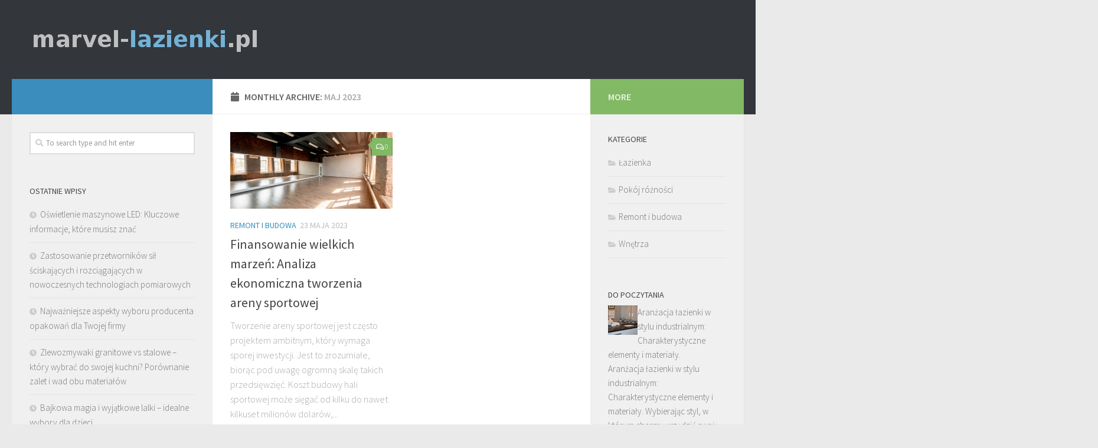

--- FILE ---
content_type: text/html; charset=UTF-8
request_url: https://marvel-lazienki.pl/2023/05/
body_size: 15120
content:
<!DOCTYPE html>
<html class="no-js" lang="pl-PL">
<head>
  <meta charset="UTF-8">
  <meta name="viewport" content="width=device-width, initial-scale=1.0">
  <link rel="profile" href="https://gmpg.org/xfn/11">
  <link rel="pingback" href="https://marvel-lazienki.pl/xmlrpc.php">

  <meta name='robots' content='noindex, follow' />
	<style>img:is([sizes="auto" i], [sizes^="auto," i]) { contain-intrinsic-size: 3000px 1500px }</style>
	<script>document.documentElement.className = document.documentElement.className.replace("no-js","js");</script>

	<!-- This site is optimized with the Yoast SEO plugin v26.3 - https://yoast.com/wordpress/plugins/seo/ -->
	<title>maj 2023 - Wyposażenie łazienek i toalet</title>
	<meta property="og:locale" content="pl_PL" />
	<meta property="og:type" content="website" />
	<meta property="og:title" content="maj 2023 - Wyposażenie łazienek i toalet" />
	<meta property="og:url" content="https://marvel-lazienki.pl/2023/05/" />
	<meta property="og:site_name" content="Wyposażenie łazienek i toalet" />
	<meta name="twitter:card" content="summary_large_image" />
	<script type="application/ld+json" class="yoast-schema-graph">{"@context":"https://schema.org","@graph":[{"@type":"CollectionPage","@id":"https://marvel-lazienki.pl/2023/05/","url":"https://marvel-lazienki.pl/2023/05/","name":"maj 2023 - Wyposażenie łazienek i toalet","isPartOf":{"@id":"https://marvel-lazienki.pl/#website"},"primaryImageOfPage":{"@id":"https://marvel-lazienki.pl/2023/05/#primaryimage"},"image":{"@id":"https://marvel-lazienki.pl/2023/05/#primaryimage"},"thumbnailUrl":"https://marvel-lazienki.pl/wp-content/uploads/2023/05/long-mirror-dance-studio.jpg","breadcrumb":{"@id":"https://marvel-lazienki.pl/2023/05/#breadcrumb"},"inLanguage":"pl-PL"},{"@type":"ImageObject","inLanguage":"pl-PL","@id":"https://marvel-lazienki.pl/2023/05/#primaryimage","url":"https://marvel-lazienki.pl/wp-content/uploads/2023/05/long-mirror-dance-studio.jpg","contentUrl":"https://marvel-lazienki.pl/wp-content/uploads/2023/05/long-mirror-dance-studio.jpg","width":1280,"height":854},{"@type":"BreadcrumbList","@id":"https://marvel-lazienki.pl/2023/05/#breadcrumb","itemListElement":[{"@type":"ListItem","position":1,"name":"Strona główna","item":"https://marvel-lazienki.pl/"},{"@type":"ListItem","position":2,"name":"Archiwum dla maj 2023"}]},{"@type":"WebSite","@id":"https://marvel-lazienki.pl/#website","url":"https://marvel-lazienki.pl/","name":"Wyposażenie łazienek i toalet","description":"kabiny prysznicowe, łazienki Tychy, Marvel","publisher":{"@id":"https://marvel-lazienki.pl/#organization"},"potentialAction":[{"@type":"SearchAction","target":{"@type":"EntryPoint","urlTemplate":"https://marvel-lazienki.pl/?s={search_term_string}"},"query-input":{"@type":"PropertyValueSpecification","valueRequired":true,"valueName":"search_term_string"}}],"inLanguage":"pl-PL"},{"@type":"Organization","@id":"https://marvel-lazienki.pl/#organization","name":"Wyposażenie łazienek i toalet","url":"https://marvel-lazienki.pl/","logo":{"@type":"ImageObject","inLanguage":"pl-PL","@id":"https://marvel-lazienki.pl/#/schema/logo/image/","url":"https://marvel-lazienki.pl/wp-content/uploads/2019/04/cropped-logo.png","contentUrl":"https://marvel-lazienki.pl/wp-content/uploads/2019/04/cropped-logo.png","width":392,"height":54,"caption":"Wyposażenie łazienek i toalet"},"image":{"@id":"https://marvel-lazienki.pl/#/schema/logo/image/"}}]}</script>
	<!-- / Yoast SEO plugin. -->


<link rel="alternate" type="application/rss+xml" title="Wyposażenie łazienek i toalet &raquo; Kanał z wpisami" href="https://marvel-lazienki.pl/feed/" />
<link rel="alternate" type="application/rss+xml" title="Wyposażenie łazienek i toalet &raquo; Kanał z komentarzami" href="https://marvel-lazienki.pl/comments/feed/" />
<link id="hu-user-gfont" href="//fonts.googleapis.com/css?family=Source+Sans+Pro:400,300italic,300,400italic,600&subset=latin,latin-ext" rel="stylesheet" type="text/css"><script type="text/javascript">
/* <![CDATA[ */
window._wpemojiSettings = {"baseUrl":"https:\/\/s.w.org\/images\/core\/emoji\/16.0.1\/72x72\/","ext":".png","svgUrl":"https:\/\/s.w.org\/images\/core\/emoji\/16.0.1\/svg\/","svgExt":".svg","source":{"concatemoji":"https:\/\/marvel-lazienki.pl\/wp-includes\/js\/wp-emoji-release.min.js?ver=6.8.3"}};
/*! This file is auto-generated */
!function(s,n){var o,i,e;function c(e){try{var t={supportTests:e,timestamp:(new Date).valueOf()};sessionStorage.setItem(o,JSON.stringify(t))}catch(e){}}function p(e,t,n){e.clearRect(0,0,e.canvas.width,e.canvas.height),e.fillText(t,0,0);var t=new Uint32Array(e.getImageData(0,0,e.canvas.width,e.canvas.height).data),a=(e.clearRect(0,0,e.canvas.width,e.canvas.height),e.fillText(n,0,0),new Uint32Array(e.getImageData(0,0,e.canvas.width,e.canvas.height).data));return t.every(function(e,t){return e===a[t]})}function u(e,t){e.clearRect(0,0,e.canvas.width,e.canvas.height),e.fillText(t,0,0);for(var n=e.getImageData(16,16,1,1),a=0;a<n.data.length;a++)if(0!==n.data[a])return!1;return!0}function f(e,t,n,a){switch(t){case"flag":return n(e,"\ud83c\udff3\ufe0f\u200d\u26a7\ufe0f","\ud83c\udff3\ufe0f\u200b\u26a7\ufe0f")?!1:!n(e,"\ud83c\udde8\ud83c\uddf6","\ud83c\udde8\u200b\ud83c\uddf6")&&!n(e,"\ud83c\udff4\udb40\udc67\udb40\udc62\udb40\udc65\udb40\udc6e\udb40\udc67\udb40\udc7f","\ud83c\udff4\u200b\udb40\udc67\u200b\udb40\udc62\u200b\udb40\udc65\u200b\udb40\udc6e\u200b\udb40\udc67\u200b\udb40\udc7f");case"emoji":return!a(e,"\ud83e\udedf")}return!1}function g(e,t,n,a){var r="undefined"!=typeof WorkerGlobalScope&&self instanceof WorkerGlobalScope?new OffscreenCanvas(300,150):s.createElement("canvas"),o=r.getContext("2d",{willReadFrequently:!0}),i=(o.textBaseline="top",o.font="600 32px Arial",{});return e.forEach(function(e){i[e]=t(o,e,n,a)}),i}function t(e){var t=s.createElement("script");t.src=e,t.defer=!0,s.head.appendChild(t)}"undefined"!=typeof Promise&&(o="wpEmojiSettingsSupports",i=["flag","emoji"],n.supports={everything:!0,everythingExceptFlag:!0},e=new Promise(function(e){s.addEventListener("DOMContentLoaded",e,{once:!0})}),new Promise(function(t){var n=function(){try{var e=JSON.parse(sessionStorage.getItem(o));if("object"==typeof e&&"number"==typeof e.timestamp&&(new Date).valueOf()<e.timestamp+604800&&"object"==typeof e.supportTests)return e.supportTests}catch(e){}return null}();if(!n){if("undefined"!=typeof Worker&&"undefined"!=typeof OffscreenCanvas&&"undefined"!=typeof URL&&URL.createObjectURL&&"undefined"!=typeof Blob)try{var e="postMessage("+g.toString()+"("+[JSON.stringify(i),f.toString(),p.toString(),u.toString()].join(",")+"));",a=new Blob([e],{type:"text/javascript"}),r=new Worker(URL.createObjectURL(a),{name:"wpTestEmojiSupports"});return void(r.onmessage=function(e){c(n=e.data),r.terminate(),t(n)})}catch(e){}c(n=g(i,f,p,u))}t(n)}).then(function(e){for(var t in e)n.supports[t]=e[t],n.supports.everything=n.supports.everything&&n.supports[t],"flag"!==t&&(n.supports.everythingExceptFlag=n.supports.everythingExceptFlag&&n.supports[t]);n.supports.everythingExceptFlag=n.supports.everythingExceptFlag&&!n.supports.flag,n.DOMReady=!1,n.readyCallback=function(){n.DOMReady=!0}}).then(function(){return e}).then(function(){var e;n.supports.everything||(n.readyCallback(),(e=n.source||{}).concatemoji?t(e.concatemoji):e.wpemoji&&e.twemoji&&(t(e.twemoji),t(e.wpemoji)))}))}((window,document),window._wpemojiSettings);
/* ]]> */
</script>
<style id='wp-emoji-styles-inline-css' type='text/css'>

	img.wp-smiley, img.emoji {
		display: inline !important;
		border: none !important;
		box-shadow: none !important;
		height: 1em !important;
		width: 1em !important;
		margin: 0 0.07em !important;
		vertical-align: -0.1em !important;
		background: none !important;
		padding: 0 !important;
	}
</style>
<link rel='stylesheet' id='wp-block-library-css' href='https://marvel-lazienki.pl/wp-includes/css/dist/block-library/style.min.css?ver=6.8.3' type='text/css' media='all' />
<style id='classic-theme-styles-inline-css' type='text/css'>
/*! This file is auto-generated */
.wp-block-button__link{color:#fff;background-color:#32373c;border-radius:9999px;box-shadow:none;text-decoration:none;padding:calc(.667em + 2px) calc(1.333em + 2px);font-size:1.125em}.wp-block-file__button{background:#32373c;color:#fff;text-decoration:none}
</style>
<style id='global-styles-inline-css' type='text/css'>
:root{--wp--preset--aspect-ratio--square: 1;--wp--preset--aspect-ratio--4-3: 4/3;--wp--preset--aspect-ratio--3-4: 3/4;--wp--preset--aspect-ratio--3-2: 3/2;--wp--preset--aspect-ratio--2-3: 2/3;--wp--preset--aspect-ratio--16-9: 16/9;--wp--preset--aspect-ratio--9-16: 9/16;--wp--preset--color--black: #000000;--wp--preset--color--cyan-bluish-gray: #abb8c3;--wp--preset--color--white: #ffffff;--wp--preset--color--pale-pink: #f78da7;--wp--preset--color--vivid-red: #cf2e2e;--wp--preset--color--luminous-vivid-orange: #ff6900;--wp--preset--color--luminous-vivid-amber: #fcb900;--wp--preset--color--light-green-cyan: #7bdcb5;--wp--preset--color--vivid-green-cyan: #00d084;--wp--preset--color--pale-cyan-blue: #8ed1fc;--wp--preset--color--vivid-cyan-blue: #0693e3;--wp--preset--color--vivid-purple: #9b51e0;--wp--preset--gradient--vivid-cyan-blue-to-vivid-purple: linear-gradient(135deg,rgba(6,147,227,1) 0%,rgb(155,81,224) 100%);--wp--preset--gradient--light-green-cyan-to-vivid-green-cyan: linear-gradient(135deg,rgb(122,220,180) 0%,rgb(0,208,130) 100%);--wp--preset--gradient--luminous-vivid-amber-to-luminous-vivid-orange: linear-gradient(135deg,rgba(252,185,0,1) 0%,rgba(255,105,0,1) 100%);--wp--preset--gradient--luminous-vivid-orange-to-vivid-red: linear-gradient(135deg,rgba(255,105,0,1) 0%,rgb(207,46,46) 100%);--wp--preset--gradient--very-light-gray-to-cyan-bluish-gray: linear-gradient(135deg,rgb(238,238,238) 0%,rgb(169,184,195) 100%);--wp--preset--gradient--cool-to-warm-spectrum: linear-gradient(135deg,rgb(74,234,220) 0%,rgb(151,120,209) 20%,rgb(207,42,186) 40%,rgb(238,44,130) 60%,rgb(251,105,98) 80%,rgb(254,248,76) 100%);--wp--preset--gradient--blush-light-purple: linear-gradient(135deg,rgb(255,206,236) 0%,rgb(152,150,240) 100%);--wp--preset--gradient--blush-bordeaux: linear-gradient(135deg,rgb(254,205,165) 0%,rgb(254,45,45) 50%,rgb(107,0,62) 100%);--wp--preset--gradient--luminous-dusk: linear-gradient(135deg,rgb(255,203,112) 0%,rgb(199,81,192) 50%,rgb(65,88,208) 100%);--wp--preset--gradient--pale-ocean: linear-gradient(135deg,rgb(255,245,203) 0%,rgb(182,227,212) 50%,rgb(51,167,181) 100%);--wp--preset--gradient--electric-grass: linear-gradient(135deg,rgb(202,248,128) 0%,rgb(113,206,126) 100%);--wp--preset--gradient--midnight: linear-gradient(135deg,rgb(2,3,129) 0%,rgb(40,116,252) 100%);--wp--preset--font-size--small: 13px;--wp--preset--font-size--medium: 20px;--wp--preset--font-size--large: 36px;--wp--preset--font-size--x-large: 42px;--wp--preset--spacing--20: 0.44rem;--wp--preset--spacing--30: 0.67rem;--wp--preset--spacing--40: 1rem;--wp--preset--spacing--50: 1.5rem;--wp--preset--spacing--60: 2.25rem;--wp--preset--spacing--70: 3.38rem;--wp--preset--spacing--80: 5.06rem;--wp--preset--shadow--natural: 6px 6px 9px rgba(0, 0, 0, 0.2);--wp--preset--shadow--deep: 12px 12px 50px rgba(0, 0, 0, 0.4);--wp--preset--shadow--sharp: 6px 6px 0px rgba(0, 0, 0, 0.2);--wp--preset--shadow--outlined: 6px 6px 0px -3px rgba(255, 255, 255, 1), 6px 6px rgba(0, 0, 0, 1);--wp--preset--shadow--crisp: 6px 6px 0px rgba(0, 0, 0, 1);}:where(.is-layout-flex){gap: 0.5em;}:where(.is-layout-grid){gap: 0.5em;}body .is-layout-flex{display: flex;}.is-layout-flex{flex-wrap: wrap;align-items: center;}.is-layout-flex > :is(*, div){margin: 0;}body .is-layout-grid{display: grid;}.is-layout-grid > :is(*, div){margin: 0;}:where(.wp-block-columns.is-layout-flex){gap: 2em;}:where(.wp-block-columns.is-layout-grid){gap: 2em;}:where(.wp-block-post-template.is-layout-flex){gap: 1.25em;}:where(.wp-block-post-template.is-layout-grid){gap: 1.25em;}.has-black-color{color: var(--wp--preset--color--black) !important;}.has-cyan-bluish-gray-color{color: var(--wp--preset--color--cyan-bluish-gray) !important;}.has-white-color{color: var(--wp--preset--color--white) !important;}.has-pale-pink-color{color: var(--wp--preset--color--pale-pink) !important;}.has-vivid-red-color{color: var(--wp--preset--color--vivid-red) !important;}.has-luminous-vivid-orange-color{color: var(--wp--preset--color--luminous-vivid-orange) !important;}.has-luminous-vivid-amber-color{color: var(--wp--preset--color--luminous-vivid-amber) !important;}.has-light-green-cyan-color{color: var(--wp--preset--color--light-green-cyan) !important;}.has-vivid-green-cyan-color{color: var(--wp--preset--color--vivid-green-cyan) !important;}.has-pale-cyan-blue-color{color: var(--wp--preset--color--pale-cyan-blue) !important;}.has-vivid-cyan-blue-color{color: var(--wp--preset--color--vivid-cyan-blue) !important;}.has-vivid-purple-color{color: var(--wp--preset--color--vivid-purple) !important;}.has-black-background-color{background-color: var(--wp--preset--color--black) !important;}.has-cyan-bluish-gray-background-color{background-color: var(--wp--preset--color--cyan-bluish-gray) !important;}.has-white-background-color{background-color: var(--wp--preset--color--white) !important;}.has-pale-pink-background-color{background-color: var(--wp--preset--color--pale-pink) !important;}.has-vivid-red-background-color{background-color: var(--wp--preset--color--vivid-red) !important;}.has-luminous-vivid-orange-background-color{background-color: var(--wp--preset--color--luminous-vivid-orange) !important;}.has-luminous-vivid-amber-background-color{background-color: var(--wp--preset--color--luminous-vivid-amber) !important;}.has-light-green-cyan-background-color{background-color: var(--wp--preset--color--light-green-cyan) !important;}.has-vivid-green-cyan-background-color{background-color: var(--wp--preset--color--vivid-green-cyan) !important;}.has-pale-cyan-blue-background-color{background-color: var(--wp--preset--color--pale-cyan-blue) !important;}.has-vivid-cyan-blue-background-color{background-color: var(--wp--preset--color--vivid-cyan-blue) !important;}.has-vivid-purple-background-color{background-color: var(--wp--preset--color--vivid-purple) !important;}.has-black-border-color{border-color: var(--wp--preset--color--black) !important;}.has-cyan-bluish-gray-border-color{border-color: var(--wp--preset--color--cyan-bluish-gray) !important;}.has-white-border-color{border-color: var(--wp--preset--color--white) !important;}.has-pale-pink-border-color{border-color: var(--wp--preset--color--pale-pink) !important;}.has-vivid-red-border-color{border-color: var(--wp--preset--color--vivid-red) !important;}.has-luminous-vivid-orange-border-color{border-color: var(--wp--preset--color--luminous-vivid-orange) !important;}.has-luminous-vivid-amber-border-color{border-color: var(--wp--preset--color--luminous-vivid-amber) !important;}.has-light-green-cyan-border-color{border-color: var(--wp--preset--color--light-green-cyan) !important;}.has-vivid-green-cyan-border-color{border-color: var(--wp--preset--color--vivid-green-cyan) !important;}.has-pale-cyan-blue-border-color{border-color: var(--wp--preset--color--pale-cyan-blue) !important;}.has-vivid-cyan-blue-border-color{border-color: var(--wp--preset--color--vivid-cyan-blue) !important;}.has-vivid-purple-border-color{border-color: var(--wp--preset--color--vivid-purple) !important;}.has-vivid-cyan-blue-to-vivid-purple-gradient-background{background: var(--wp--preset--gradient--vivid-cyan-blue-to-vivid-purple) !important;}.has-light-green-cyan-to-vivid-green-cyan-gradient-background{background: var(--wp--preset--gradient--light-green-cyan-to-vivid-green-cyan) !important;}.has-luminous-vivid-amber-to-luminous-vivid-orange-gradient-background{background: var(--wp--preset--gradient--luminous-vivid-amber-to-luminous-vivid-orange) !important;}.has-luminous-vivid-orange-to-vivid-red-gradient-background{background: var(--wp--preset--gradient--luminous-vivid-orange-to-vivid-red) !important;}.has-very-light-gray-to-cyan-bluish-gray-gradient-background{background: var(--wp--preset--gradient--very-light-gray-to-cyan-bluish-gray) !important;}.has-cool-to-warm-spectrum-gradient-background{background: var(--wp--preset--gradient--cool-to-warm-spectrum) !important;}.has-blush-light-purple-gradient-background{background: var(--wp--preset--gradient--blush-light-purple) !important;}.has-blush-bordeaux-gradient-background{background: var(--wp--preset--gradient--blush-bordeaux) !important;}.has-luminous-dusk-gradient-background{background: var(--wp--preset--gradient--luminous-dusk) !important;}.has-pale-ocean-gradient-background{background: var(--wp--preset--gradient--pale-ocean) !important;}.has-electric-grass-gradient-background{background: var(--wp--preset--gradient--electric-grass) !important;}.has-midnight-gradient-background{background: var(--wp--preset--gradient--midnight) !important;}.has-small-font-size{font-size: var(--wp--preset--font-size--small) !important;}.has-medium-font-size{font-size: var(--wp--preset--font-size--medium) !important;}.has-large-font-size{font-size: var(--wp--preset--font-size--large) !important;}.has-x-large-font-size{font-size: var(--wp--preset--font-size--x-large) !important;}
:where(.wp-block-post-template.is-layout-flex){gap: 1.25em;}:where(.wp-block-post-template.is-layout-grid){gap: 1.25em;}
:where(.wp-block-columns.is-layout-flex){gap: 2em;}:where(.wp-block-columns.is-layout-grid){gap: 2em;}
:root :where(.wp-block-pullquote){font-size: 1.5em;line-height: 1.6;}
</style>
<link rel='stylesheet' id='hueman-main-style-css' href='https://marvel-lazienki.pl/wp-content/themes/hueman/assets/front/css/main.min.css?ver=3.4.1' type='text/css' media='all' />
<style id='hueman-main-style-inline-css' type='text/css'>
body { font-family:'Source Sans Pro', Arial, sans-serif;font-size:1.00rem }@media only screen and (min-width: 720px) {
        .nav > li { font-size:1.00rem; }
      }::selection { background-color: #3b8dbd; }
::-moz-selection { background-color: #3b8dbd; }a,a+span.hu-external::after,.themeform label .required,#flexslider-featured .flex-direction-nav .flex-next:hover,#flexslider-featured .flex-direction-nav .flex-prev:hover,.post-hover:hover .post-title a,.post-title a:hover,.sidebar.s1 .post-nav li a:hover i,.content .post-nav li a:hover i,.post-related a:hover,.sidebar.s1 .widget_rss ul li a,#footer .widget_rss ul li a,.sidebar.s1 .widget_calendar a,#footer .widget_calendar a,.sidebar.s1 .alx-tab .tab-item-category a,.sidebar.s1 .alx-posts .post-item-category a,.sidebar.s1 .alx-tab li:hover .tab-item-title a,.sidebar.s1 .alx-tab li:hover .tab-item-comment a,.sidebar.s1 .alx-posts li:hover .post-item-title a,#footer .alx-tab .tab-item-category a,#footer .alx-posts .post-item-category a,#footer .alx-tab li:hover .tab-item-title a,#footer .alx-tab li:hover .tab-item-comment a,#footer .alx-posts li:hover .post-item-title a,.comment-tabs li.active a,.comment-awaiting-moderation,.child-menu a:hover,.child-menu .current_page_item > a,.wp-pagenavi a{ color: #3b8dbd; }.themeform input[type="submit"],.themeform button[type="submit"],.sidebar.s1 .sidebar-top,.sidebar.s1 .sidebar-toggle,#flexslider-featured .flex-control-nav li a.flex-active,.post-tags a:hover,.sidebar.s1 .widget_calendar caption,#footer .widget_calendar caption,.author-bio .bio-avatar:after,.commentlist li.bypostauthor > .comment-body:after,.commentlist li.comment-author-admin > .comment-body:after{ background-color: #3b8dbd; }.post-format .format-container { border-color: #3b8dbd; }.sidebar.s1 .alx-tabs-nav li.active a,#footer .alx-tabs-nav li.active a,.comment-tabs li.active a,.wp-pagenavi a:hover,.wp-pagenavi a:active,.wp-pagenavi span.current{ border-bottom-color: #3b8dbd!important; }.sidebar.s2 .post-nav li a:hover i,
.sidebar.s2 .widget_rss ul li a,
.sidebar.s2 .widget_calendar a,
.sidebar.s2 .alx-tab .tab-item-category a,
.sidebar.s2 .alx-posts .post-item-category a,
.sidebar.s2 .alx-tab li:hover .tab-item-title a,
.sidebar.s2 .alx-tab li:hover .tab-item-comment a,
.sidebar.s2 .alx-posts li:hover .post-item-title a { color: #82b965; }
.sidebar.s2 .sidebar-top,.sidebar.s2 .sidebar-toggle,.post-comments,.jp-play-bar,.jp-volume-bar-value,.sidebar.s2 .widget_calendar caption{ background-color: #82b965; }.sidebar.s2 .alx-tabs-nav li.active a { border-bottom-color: #82b965; }
.post-comments span:before { border-right-color: #82b965; }
      .search-expand,
              #nav-topbar.nav-container { background-color: #26272b}@media only screen and (min-width: 720px) {
                #nav-topbar .nav ul { background-color: #26272b; }
              }.is-scrolled #header .nav-container.desktop-sticky,
              .is-scrolled #header .search-expand { background-color: #26272b; background-color: rgba(38,39,43,0.90) }.is-scrolled .topbar-transparent #nav-topbar.desktop-sticky .nav ul { background-color: #26272b; background-color: rgba(38,39,43,0.95) }#header { background-color: #33363b; }
@media only screen and (min-width: 720px) {
  #nav-header .nav ul { background-color: #33363b; }
}
        #header #nav-mobile { background-color: #33363b; }.is-scrolled #header #nav-mobile { background-color: #33363b; background-color: rgba(51,54,59,0.90) }#nav-header.nav-container, #main-header-search .search-expand { background-color: #33363b; }
@media only screen and (min-width: 720px) {
  #nav-header .nav ul { background-color: #33363b; }
}
        body { background-color: #eaeaea; }
</style>
<link rel='stylesheet' id='theme-stylesheet-css' href='https://marvel-lazienki.pl/wp-content/themes/hueman-child/style.css?ver=3.4.1' type='text/css' media='all' />
<link rel='stylesheet' id='hueman-font-awesome-css' href='https://marvel-lazienki.pl/wp-content/themes/hueman/assets/front/css/font-awesome.min.css?ver=3.4.1' type='text/css' media='all' />
<link rel='stylesheet' id='arpw-style-css' href='https://marvel-lazienki.pl/wp-content/plugins/advanced-random-posts-widget/assets/css/arpw-frontend.css?ver=6.8.3' type='text/css' media='all' />
<script type="text/javascript" src="https://marvel-lazienki.pl/wp-includes/js/jquery/jquery.min.js?ver=3.7.1" id="jquery-core-js"></script>
<script type="text/javascript" src="https://marvel-lazienki.pl/wp-includes/js/jquery/jquery-migrate.min.js?ver=3.4.1" id="jquery-migrate-js"></script>
<link rel="https://api.w.org/" href="https://marvel-lazienki.pl/wp-json/" /><link rel="EditURI" type="application/rsd+xml" title="RSD" href="https://marvel-lazienki.pl/xmlrpc.php?rsd" />
<meta name="generator" content="WordPress 6.8.3" />
<!-- Analytics by WP Statistics - https://wp-statistics.com -->
<!--[if lt IE 9]>
<script src="https://marvel-lazienki.pl/wp-content/themes/hueman/assets/front/js/ie/html5shiv-printshiv.min.js"></script>
<script src="https://marvel-lazienki.pl/wp-content/themes/hueman/assets/front/js/ie/selectivizr.js"></script>
<![endif]-->
<style type="text/css">.recentcomments a{display:inline !important;padding:0 !important;margin:0 !important;}</style></head>

<body data-rsssl=1 class="archive date wp-custom-logo wp-theme-hueman wp-child-theme-hueman-child col-3cm full-width header-desktop-sticky header-mobile-sticky chrome">

<div id="wrapper">

  
  <header id="header" class="main-menu-mobile-on one-mobile-menu main_menu header-ads-desktop  topbar-transparent">
        <nav class="nav-container group mobile-menu mobile-sticky no-menu-assigned" id="nav-mobile" data-menu-id="header-1">
  <div class="mobile-title-logo-in-header">                  <p class="site-title"><a class="custom-logo-link" href="https://marvel-lazienki.pl/" rel="home" title="Wyposażenie łazienek i toalet | Home page"><img src="https://marvel-lazienki.pl/wp-content/uploads/2019/04/cropped-logo.png" alt="Wyposażenie łazienek i toalet"></a></p>
                </div>
        
                    <!-- <div class="ham__navbar-toggler collapsed" aria-expanded="false">
          <div class="ham__navbar-span-wrapper">
            <span class="ham-toggler-menu__span"></span>
          </div>
        </div> -->
        <div class="ham__navbar-toggler-two collapsed" title="Menu" aria-expanded="false">
          <div class="ham__navbar-span-wrapper">
            <span class="line line-1"></span>
            <span class="line line-2"></span>
            <span class="line line-3"></span>
          </div>
        </div>
            
      <div class="nav-text"></div>
      <div class="nav-wrap container">
                  <ul class="nav container-inner group mobile-search">
                            <li>
                  <form method="get" class="searchform themeform" action="https://marvel-lazienki.pl/">
	<div>
		<input type="text" class="search" name="s" onblur="if(this.value=='')this.value='To search type and hit enter';" onfocus="if(this.value=='To search type and hit enter')this.value='';" value="To search type and hit enter" />
	</div>
</form>                </li>
                      </ul>
                      </div>
</nav><!--/#nav-topbar-->  
  
  <div class="container group">
        <div class="container-inner">

                    <div class="group pad central-header-zone">
                  <div class="logo-tagline-group">
                                        <p class="site-title"><a class="custom-logo-link" href="https://marvel-lazienki.pl/" rel="home" title="Wyposażenie łazienek i toalet | Home page"><img src="https://marvel-lazienki.pl/wp-content/uploads/2019/04/cropped-logo.png" alt="Wyposażenie łazienek i toalet"></a></p>
                                                        </div>

                                </div>
      
      
    </div><!--/.container-inner-->
      </div><!--/.container-->

</header><!--/#header-->
  
  <div class="container" id="page">
    <div class="container-inner">
            <div class="main">
        <div class="main-inner group">
          
              <section class="content">
              <div class="page-title pad group">
          	    		<h1><i class="fas fa-calendar"></i>Monthly Archive: <span>maj 2023 </span></h1>
    	
    </div><!--/.page-title-->
          <div class="pad group">
            
  <div id="grid-wrapper" class="post-list group">
    <div class="post-row">        <article id="post-751" class="group grid-item post-751 post type-post status-publish format-standard has-post-thumbnail hentry category-remont-i-budowa">
	<div class="post-inner post-hover">

		<div class="post-thumbnail">
			<a href="https://marvel-lazienki.pl/finansowanie-wielkich-marzen-analiza-ekonomiczna-tworzenia-areny-sportowej/" title="Finansowanie wielkich marzeń: Analiza ekonomiczna tworzenia areny sportowej">
				<img width="520" height="245" src="https://marvel-lazienki.pl/wp-content/uploads/2023/05/long-mirror-dance-studio-520x245.jpg" class="attachment-thumb-medium size-thumb-medium wp-post-image" alt="" decoding="async" fetchpriority="high" srcset="https://marvel-lazienki.pl/wp-content/uploads/2023/05/long-mirror-dance-studio-520x245.jpg 520w, https://marvel-lazienki.pl/wp-content/uploads/2023/05/long-mirror-dance-studio-720x340.jpg 720w" sizes="(max-width: 520px) 100vw, 520px" />															</a>
							<a class="post-comments" href="https://marvel-lazienki.pl/finansowanie-wielkich-marzen-analiza-ekonomiczna-tworzenia-areny-sportowej/#respond"><span><i class="far fa-comments"></i>0</span></a>
					</div><!--/.post-thumbnail-->

		<div class="post-meta group">
			<p class="post-category"><a href="https://marvel-lazienki.pl/kategoria/remont-i-budowa/" rel="category tag">Remont i budowa</a></p>
			<p class="post-date">
  <time class="published updated" datetime="2023-05-23 19:49:38">23 maja 2023</time>
</p>

  <p class="post-byline" style="display:none">&nbsp;by    <span class="vcard author">
      <span class="fn"><a href="https://marvel-lazienki.pl/author/marvel-lazienki-pl/" title="Wpisy od marvel-lazienki.pl" rel="author">marvel-lazienki.pl</a></span>
    </span> &middot; Published <span class="published">23 maja 2023</span>
      </p>
		</div><!--/.post-meta-->

		<h2 class="post-title entry-title">
			<a href="https://marvel-lazienki.pl/finansowanie-wielkich-marzen-analiza-ekonomiczna-tworzenia-areny-sportowej/" rel="bookmark" title="Finansowanie wielkich marzeń: Analiza ekonomiczna tworzenia areny sportowej">Finansowanie wielkich marzeń: Analiza ekonomiczna tworzenia areny sportowej</a>
		</h2><!--/.post-title-->

				<div class="entry excerpt entry-summary">
			<p>Tworzenie areny sportowej jest często projektem ambitnym, który wymaga sporej inwestycji. Jest to zrozumiałe, biorąc pod uwagę ogromną skalę takich przedsięwzięć. Koszt budowy hali sportowej może sięgać od kilku do nawet kilkuset milionów dolarów,&#46;&#46;&#46;</p>
		</div><!--/.entry-->
		
	</div><!--/.post-inner-->
</article><!--/.post-->    </div>  </div><!--/.post-list-->

<nav class="pagination group">
			<ul class="group">
			<li class="prev left"></li>
			<li class="next right"></li>
		</ul>
	</nav><!--/.pagination-->
          </div><!--/.pad-->
        </section><!--/.content-->
          

	<div class="sidebar s1 collapsed" data-position="left" data-layout="col-3cm" data-sb-id="s1">

		<a class="sidebar-toggle" title="Expand Sidebar"><i class="fas icon-sidebar-toggle"></i></a>

		<div class="sidebar-content">

			  			<div class="sidebar-top group">
                                          <p>&nbsp;</p>                        
            			</div>
			
			
			
			<div id="search-2" class="widget widget_search"><form method="get" class="searchform themeform" action="https://marvel-lazienki.pl/">
	<div>
		<input type="text" class="search" name="s" onblur="if(this.value=='')this.value='To search type and hit enter';" onfocus="if(this.value=='To search type and hit enter')this.value='';" value="To search type and hit enter" />
	</div>
</form></div>
		<div id="recent-posts-2" class="widget widget_recent_entries">
		<h3 class="widget-title">Ostatnie wpisy</h3>
		<ul>
											<li>
					<a href="https://marvel-lazienki.pl/oswietlenie-maszynowe-led-kluczowe-informacje-ktore-musisz-znac/">Oświetlenie maszynowe LED: Kluczowe informacje, które musisz znać</a>
									</li>
											<li>
					<a href="https://marvel-lazienki.pl/zastosowanie-przetwornikow-sil-sciskajacych-i-rozciagajacych-w-nowoczesnych-technologiach-pomiarowych/">Zastosowanie przetworników sił ściskających i rozciągających w nowoczesnych technologiach pomiarowych</a>
									</li>
											<li>
					<a href="https://marvel-lazienki.pl/najwazniejsze-aspekty-wyboru-producenta-opakowan-dla-twojej-firmy/">Najważniejsze aspekty wyboru producenta opakowań dla Twojej firmy</a>
									</li>
											<li>
					<a href="https://marvel-lazienki.pl/zlewozmywaki-granitowe-vs-stalowe-ktory-wybrac-do-swojej-kuchni-porownanie-zalet-i-wad-obu-materialow/">Zlewozmywaki granitowe vs stalowe – który wybrać do swojej kuchni? Porównanie zalet i wad obu materiałów</a>
									</li>
											<li>
					<a href="https://marvel-lazienki.pl/bajkowa-magia-i-wyjatkowe-lalki-idealne-wybory-dla-dzieci/">Bajkowa magia i wyjątkowe lalki – idealne wybory dla dzieci</a>
									</li>
					</ul>

		</div><div id="archives-2" class="widget widget_archive"><h3 class="widget-title">Archiwa</h3>
			<ul>
					<li><a href='https://marvel-lazienki.pl/2025/10/'>październik 2025</a></li>
	<li><a href='https://marvel-lazienki.pl/2025/07/'>lipiec 2025</a></li>
	<li><a href='https://marvel-lazienki.pl/2025/03/'>marzec 2025</a></li>
	<li><a href='https://marvel-lazienki.pl/2025/01/'>styczeń 2025</a></li>
	<li><a href='https://marvel-lazienki.pl/2024/04/'>kwiecień 2024</a></li>
	<li><a href='https://marvel-lazienki.pl/2024/03/'>marzec 2024</a></li>
	<li><a href='https://marvel-lazienki.pl/2023/11/'>listopad 2023</a></li>
	<li><a href='https://marvel-lazienki.pl/2023/10/'>październik 2023</a></li>
	<li><a href='https://marvel-lazienki.pl/2023/09/'>wrzesień 2023</a></li>
	<li><a href='https://marvel-lazienki.pl/2023/05/' aria-current="page">maj 2023</a></li>
	<li><a href='https://marvel-lazienki.pl/2023/02/'>luty 2023</a></li>
	<li><a href='https://marvel-lazienki.pl/2022/11/'>listopad 2022</a></li>
	<li><a href='https://marvel-lazienki.pl/2022/04/'>kwiecień 2022</a></li>
	<li><a href='https://marvel-lazienki.pl/2022/03/'>marzec 2022</a></li>
	<li><a href='https://marvel-lazienki.pl/2022/02/'>luty 2022</a></li>
	<li><a href='https://marvel-lazienki.pl/2022/01/'>styczeń 2022</a></li>
	<li><a href='https://marvel-lazienki.pl/2021/12/'>grudzień 2021</a></li>
	<li><a href='https://marvel-lazienki.pl/2021/11/'>listopad 2021</a></li>
	<li><a href='https://marvel-lazienki.pl/2021/10/'>październik 2021</a></li>
	<li><a href='https://marvel-lazienki.pl/2021/09/'>wrzesień 2021</a></li>
	<li><a href='https://marvel-lazienki.pl/2021/08/'>sierpień 2021</a></li>
	<li><a href='https://marvel-lazienki.pl/2021/07/'>lipiec 2021</a></li>
	<li><a href='https://marvel-lazienki.pl/2021/06/'>czerwiec 2021</a></li>
	<li><a href='https://marvel-lazienki.pl/2021/05/'>maj 2021</a></li>
	<li><a href='https://marvel-lazienki.pl/2021/04/'>kwiecień 2021</a></li>
	<li><a href='https://marvel-lazienki.pl/2021/03/'>marzec 2021</a></li>
	<li><a href='https://marvel-lazienki.pl/2021/02/'>luty 2021</a></li>
	<li><a href='https://marvel-lazienki.pl/2021/01/'>styczeń 2021</a></li>
	<li><a href='https://marvel-lazienki.pl/2020/12/'>grudzień 2020</a></li>
	<li><a href='https://marvel-lazienki.pl/2020/11/'>listopad 2020</a></li>
	<li><a href='https://marvel-lazienki.pl/2020/10/'>październik 2020</a></li>
	<li><a href='https://marvel-lazienki.pl/2020/09/'>wrzesień 2020</a></li>
	<li><a href='https://marvel-lazienki.pl/2020/07/'>lipiec 2020</a></li>
	<li><a href='https://marvel-lazienki.pl/2020/06/'>czerwiec 2020</a></li>
	<li><a href='https://marvel-lazienki.pl/2020/05/'>maj 2020</a></li>
	<li><a href='https://marvel-lazienki.pl/2020/04/'>kwiecień 2020</a></li>
	<li><a href='https://marvel-lazienki.pl/2020/03/'>marzec 2020</a></li>
	<li><a href='https://marvel-lazienki.pl/2020/02/'>luty 2020</a></li>
	<li><a href='https://marvel-lazienki.pl/2020/01/'>styczeń 2020</a></li>
	<li><a href='https://marvel-lazienki.pl/2019/12/'>grudzień 2019</a></li>
	<li><a href='https://marvel-lazienki.pl/2019/11/'>listopad 2019</a></li>
	<li><a href='https://marvel-lazienki.pl/2019/03/'>marzec 2019</a></li>
	<li><a href='https://marvel-lazienki.pl/2019/02/'>luty 2019</a></li>
	<li><a href='https://marvel-lazienki.pl/2019/01/'>styczeń 2019</a></li>
	<li><a href='https://marvel-lazienki.pl/2018/12/'>grudzień 2018</a></li>
	<li><a href='https://marvel-lazienki.pl/2018/11/'>listopad 2018</a></li>
	<li><a href='https://marvel-lazienki.pl/2018/10/'>październik 2018</a></li>
	<li><a href='https://marvel-lazienki.pl/2018/09/'>wrzesień 2018</a></li>
	<li><a href='https://marvel-lazienki.pl/2018/08/'>sierpień 2018</a></li>
	<li><a href='https://marvel-lazienki.pl/2018/05/'>maj 2018</a></li>
	<li><a href='https://marvel-lazienki.pl/2018/04/'>kwiecień 2018</a></li>
	<li><a href='https://marvel-lazienki.pl/2018/03/'>marzec 2018</a></li>
	<li><a href='https://marvel-lazienki.pl/2018/02/'>luty 2018</a></li>
	<li><a href='https://marvel-lazienki.pl/2018/01/'>styczeń 2018</a></li>
	<li><a href='https://marvel-lazienki.pl/2017/12/'>grudzień 2017</a></li>
	<li><a href='https://marvel-lazienki.pl/2017/11/'>listopad 2017</a></li>
	<li><a href='https://marvel-lazienki.pl/2017/10/'>październik 2017</a></li>
	<li><a href='https://marvel-lazienki.pl/2017/09/'>wrzesień 2017</a></li>
	<li><a href='https://marvel-lazienki.pl/2017/08/'>sierpień 2017</a></li>
	<li><a href='https://marvel-lazienki.pl/2017/07/'>lipiec 2017</a></li>
	<li><a href='https://marvel-lazienki.pl/2017/06/'>czerwiec 2017</a></li>
	<li><a href='https://marvel-lazienki.pl/2017/05/'>maj 2017</a></li>
	<li><a href='https://marvel-lazienki.pl/2017/04/'>kwiecień 2017</a></li>
	<li><a href='https://marvel-lazienki.pl/2017/03/'>marzec 2017</a></li>
	<li><a href='https://marvel-lazienki.pl/2017/02/'>luty 2017</a></li>
	<li><a href='https://marvel-lazienki.pl/2017/01/'>styczeń 2017</a></li>
	<li><a href='https://marvel-lazienki.pl/2016/12/'>grudzień 2016</a></li>
	<li><a href='https://marvel-lazienki.pl/2016/11/'>listopad 2016</a></li>
	<li><a href='https://marvel-lazienki.pl/2016/10/'>październik 2016</a></li>
	<li><a href='https://marvel-lazienki.pl/2016/09/'>wrzesień 2016</a></li>
			</ul>

			</div><div id="text-3" class="widget widget_text">			<div class="textwidget"><p>kabiny prysznicowe Tychy</p>
</div>
		</div><div id="recent-comments-2" class="widget widget_recent_comments"><h3 class="widget-title">Najnowsze komentarze</h3><ul id="recentcomments"><li class="recentcomments"><span class="comment-author-link">KORNIK</span> - <a href="https://marvel-lazienki.pl/schody-drewna-dobry-pomysl-nakladki-schody-drewniane-warszawa/#comment-49">Schody z drewna &#8211; czy to dobry pomysł? Nakładki na schody drewniane Warszawa</a></li><li class="recentcomments"><span class="comment-author-link">SIKORA</span> - <a href="https://marvel-lazienki.pl/odwodnienie-liniowe-cena/#comment-28">Odwodnienie liniowe &#8211; cena</a></li></ul></div><div id="text-4" class="widget widget_text">			<div class="textwidget"><p>Polecamy:<br />
Marvel łazienki Tychy</p>
</div>
		</div><div id="execphp-2" class="widget widget_execphp">			<div class="execphpwidget">
</div>
		</div>
		</div><!--/.sidebar-content-->

	</div><!--/.sidebar-->

	<div class="sidebar s2 collapsed" data-position="right" data-layout="col-3cm" data-sb-id="s2">

	<a class="sidebar-toggle" title="Expand Sidebar"><i class="fas icon-sidebar-toggle"></i></a>

	<div class="sidebar-content">

		  		<div class="sidebar-top group">
  			<p>More</p>
  		</div>
		
		
		<div id="categories-2" class="widget widget_categories"><h3 class="widget-title">Kategorie</h3>
			<ul>
					<li class="cat-item cat-item-2"><a href="https://marvel-lazienki.pl/kategoria/lazienka/">Łazienka</a>
</li>
	<li class="cat-item cat-item-98"><a href="https://marvel-lazienki.pl/kategoria/pokoj-roznosci/">Pokój różności</a>
</li>
	<li class="cat-item cat-item-102"><a href="https://marvel-lazienki.pl/kategoria/remont-i-budowa/">Remont i budowa</a>
</li>
	<li class="cat-item cat-item-64"><a href="https://marvel-lazienki.pl/kategoria/wnetrza/">Wnętrza</a>
</li>
			</ul>

			</div><div id="arpw-widget-2" class="widget arpw-widget-random"><h3 class="widget-title">Do poczytania</h3><div class="arpw-random-post "><ul class="arpw-ul"><li class="arpw-li arpw-clearfix"><a href="https://marvel-lazienki.pl/aranzacja-lazienki-w-stylu-industrialnym-charakterystyczne-elementy-i-materialy/"  rel="bookmark"><img width="50" height="50" src="https://marvel-lazienki.pl/wp-content/uploads/2019/12/92f4ddb22d0ad39672627a8a23741c25-50x50.jpg" class="arpw-thumbnail alignleft wp-post-image" alt="Aranżacja łazienki w stylu industrialnym: Charakterystyczne elementy i materiały." decoding="async" loading="lazy" srcset="https://marvel-lazienki.pl/wp-content/uploads/2019/12/92f4ddb22d0ad39672627a8a23741c25-50x50.jpg 50w, https://marvel-lazienki.pl/wp-content/uploads/2019/12/92f4ddb22d0ad39672627a8a23741c25-150x150.jpg 150w, https://marvel-lazienki.pl/wp-content/uploads/2019/12/92f4ddb22d0ad39672627a8a23741c25-160x160.jpg 160w, https://marvel-lazienki.pl/wp-content/uploads/2019/12/92f4ddb22d0ad39672627a8a23741c25-320x320.jpg 320w" sizes="auto, (max-width: 50px) 100vw, 50px" /></a><a class="arpw-title" href="https://marvel-lazienki.pl/aranzacja-lazienki-w-stylu-industrialnym-charakterystyczne-elementy-i-materialy/" rel="bookmark">Aranżacja łazienki w stylu industrialnym: Charakterystyczne elementy i materiały.</a><div class="arpw-summary">Aranżacja łazienki w stylu industrialnym: Charakterystyczne elementy i materiały. Wybierając styl, w którym chcemy urządzić swoją łazienkę, warto zwrócić uwagę &hellip;</div></li><li class="arpw-li arpw-clearfix"><a href="https://marvel-lazienki.pl/baterie-lazienkowe-wybor-odpowiedniego-typu-i-stylu-do-twojej-lazienki/"  rel="bookmark"><img width="33" height="50" src="https://marvel-lazienki.pl/wp-content/uploads/2019/02/łazienka_1549737928.jpg" class="arpw-thumbnail alignleft wp-post-image" alt="Baterie łazienkowe: Wybór odpowiedniego typu i stylu do Twojej łazienki." decoding="async" loading="lazy" srcset="https://marvel-lazienki.pl/wp-content/uploads/2019/02/łazienka_1549737928.jpg 854w, https://marvel-lazienki.pl/wp-content/uploads/2019/02/łazienka_1549737928-200x300.jpg 200w, https://marvel-lazienki.pl/wp-content/uploads/2019/02/łazienka_1549737928-768x1151.jpg 768w, https://marvel-lazienki.pl/wp-content/uploads/2019/02/łazienka_1549737928-683x1024.jpg 683w" sizes="auto, (max-width: 33px) 100vw, 33px" /></a><a class="arpw-title" href="https://marvel-lazienki.pl/baterie-lazienkowe-wybor-odpowiedniego-typu-i-stylu-do-twojej-lazienki/" rel="bookmark">Baterie łazienkowe: Wybór odpowiedniego typu i stylu do Twojej łazienki.</a><div class="arpw-summary">Baterie łazienkowe &#8211; wybierz odpowiedni typ i styl do swojej łazienki Baterie łazienkowe są kluczowym elementem w łazience, który wpływa &hellip;</div></li><li class="arpw-li arpw-clearfix"><a href="https://marvel-lazienki.pl/lazienka-w-stylu-medytacyjnym-spokoj-harmonia-i-relaks/"  rel="bookmark"><img width="33" height="50" src="https://marvel-lazienki.pl/wp-content/uploads/2019/02/łazienka_1549737928.jpg" class="arpw-thumbnail alignleft wp-post-image" alt="Łazienka w stylu medytacyjnym: Spokój, harmonia i relaks." decoding="async" loading="lazy" srcset="https://marvel-lazienki.pl/wp-content/uploads/2019/02/łazienka_1549737928.jpg 854w, https://marvel-lazienki.pl/wp-content/uploads/2019/02/łazienka_1549737928-200x300.jpg 200w, https://marvel-lazienki.pl/wp-content/uploads/2019/02/łazienka_1549737928-768x1151.jpg 768w, https://marvel-lazienki.pl/wp-content/uploads/2019/02/łazienka_1549737928-683x1024.jpg 683w" sizes="auto, (max-width: 33px) 100vw, 33px" /></a><a class="arpw-title" href="https://marvel-lazienki.pl/lazienka-w-stylu-medytacyjnym-spokoj-harmonia-i-relaks/" rel="bookmark">Łazienka w stylu medytacyjnym: Spokój, harmonia i relaks.</a><div class="arpw-summary">Medytacyjna łazienka: relaks i harmonia w Twoim domu Każdy z nas potrzebuje czasem chwili wytchnienia, wyciszenia i relaksu. Łazienka to &hellip;</div></li><li class="arpw-li arpw-clearfix"><a href="https://marvel-lazienki.pl/ddgs-z-kukurydzy-w-zywieniu-drobiu/"  rel="bookmark"><img width="50" height="33" src="https://marvel-lazienki.pl/wp-content/uploads/2021/09/kury_1632739201.jpg" class="arpw-thumbnail alignleft wp-post-image" alt="DDGS z kukurydzy w żywieniu drobiu" decoding="async" loading="lazy" srcset="https://marvel-lazienki.pl/wp-content/uploads/2021/09/kury_1632739201.jpg 1280w, https://marvel-lazienki.pl/wp-content/uploads/2021/09/kury_1632739201-300x200.jpg 300w, https://marvel-lazienki.pl/wp-content/uploads/2021/09/kury_1632739201-768x512.jpg 768w, https://marvel-lazienki.pl/wp-content/uploads/2021/09/kury_1632739201-1024x682.jpg 1024w" sizes="auto, (max-width: 50px) 100vw, 50px" /></a><a class="arpw-title" href="https://marvel-lazienki.pl/ddgs-z-kukurydzy-w-zywieniu-drobiu/" rel="bookmark">DDGS z kukurydzy w żywieniu drobiu</a><div class="arpw-summary">Uprawa kukurydzy Kukurydza jest coraz częściej uprawianym ziarnem. Jest to roślina, która potrzebuje odpowiednio przygotowanej gleby oraz dokładności przy wysiewaniu. &hellip;</div></li><li class="arpw-li arpw-clearfix"><a href="https://marvel-lazienki.pl/plyty-gipsowo-kartonowe-w-lazience-funkcjonalnosc-i-mozliwosci-aranzacyjne/"  rel="bookmark"><img width="50" height="50" src="https://marvel-lazienki.pl/wp-content/uploads/2022/11/obraz_1-50x50.jpg" class="arpw-thumbnail alignleft wp-post-image" alt="Płyty gipsowo-kartonowe w łazience: Funkcjonalność i możliwości aranżacyjne." decoding="async" loading="lazy" srcset="https://marvel-lazienki.pl/wp-content/uploads/2022/11/obraz_1-50x50.jpg 50w, https://marvel-lazienki.pl/wp-content/uploads/2022/11/obraz_1-150x150.jpg 150w, https://marvel-lazienki.pl/wp-content/uploads/2022/11/obraz_1-160x160.jpg 160w, https://marvel-lazienki.pl/wp-content/uploads/2022/11/obraz_1-320x320.jpg 320w" sizes="auto, (max-width: 50px) 100vw, 50px" /></a><a class="arpw-title" href="https://marvel-lazienki.pl/plyty-gipsowo-kartonowe-w-lazience-funkcjonalnosc-i-mozliwosci-aranzacyjne/" rel="bookmark">Płyty gipsowo-kartonowe w łazience: Funkcjonalność i możliwości aranżacyjne.</a><div class="arpw-summary">Płyty gipsowo-kartonowe w łazience: funkcjonalność i możliwości aranżacyjne Remont łazienki zawsze wymaga wiele planowania i decyzji dotyczących wyboru materiałów wykończeniowych. &hellip;</div></li><li class="arpw-li arpw-clearfix"><a href="https://marvel-lazienki.pl/umywalki-lazienkowe-praktyczne-porady-dotyczace-wyboru-odpowiedniej-umywalki/"  rel="bookmark"><img width="50" height="33" src="https://marvel-lazienki.pl/wp-content/uploads/2019/01/prysznic_1548340527.jpg" class="arpw-thumbnail alignleft wp-post-image" alt="Umywalki łazienkowe: Praktyczne porady dotyczące wyboru odpowiedniej umywalki." decoding="async" loading="lazy" srcset="https://marvel-lazienki.pl/wp-content/uploads/2019/01/prysznic_1548340527.jpg 1280w, https://marvel-lazienki.pl/wp-content/uploads/2019/01/prysznic_1548340527-300x201.jpg 300w, https://marvel-lazienki.pl/wp-content/uploads/2019/01/prysznic_1548340527-768x514.jpg 768w, https://marvel-lazienki.pl/wp-content/uploads/2019/01/prysznic_1548340527-1024x685.jpg 1024w" sizes="auto, (max-width: 50px) 100vw, 50px" /></a><a class="arpw-title" href="https://marvel-lazienki.pl/umywalki-lazienkowe-praktyczne-porady-dotyczace-wyboru-odpowiedniej-umywalki/" rel="bookmark">Umywalki łazienkowe: Praktyczne porady dotyczące wyboru odpowiedniej umywalki.</a><div class="arpw-summary">Umywalki łazienkowe: Jak wybrać odpowiednią? Gdy urządzamy łazienkę zwracamy uwagę na wiele elementów, stosujemy się do planu i dbamy, by &hellip;</div></li><li class="arpw-li arpw-clearfix"><a href="https://marvel-lazienki.pl/bezpieczna-praca-nadzor-bhp-dla-firm-krakow/"  rel="bookmark"><img width="50" height="33" src="https://marvel-lazienki.pl/wp-content/uploads/2020/08/bhp_1598637065.jpg" class="arpw-thumbnail alignleft wp-post-image" alt="Bezpieczna praca &#8211; nadzór BHP dla firm Kraków" decoding="async" loading="lazy" srcset="https://marvel-lazienki.pl/wp-content/uploads/2020/08/bhp_1598637065.jpg 1280w, https://marvel-lazienki.pl/wp-content/uploads/2020/08/bhp_1598637065-300x201.jpg 300w, https://marvel-lazienki.pl/wp-content/uploads/2020/08/bhp_1598637065-768x514.jpg 768w, https://marvel-lazienki.pl/wp-content/uploads/2020/08/bhp_1598637065-1024x685.jpg 1024w" sizes="auto, (max-width: 50px) 100vw, 50px" /></a><a class="arpw-title" href="https://marvel-lazienki.pl/bezpieczna-praca-nadzor-bhp-dla-firm-krakow/" rel="bookmark">Bezpieczna praca &#8211; nadzór BHP dla firm Kraków</a><div class="arpw-summary">Do obowiązków każdego pracodawcy należy zapewnienie swoim pracownikom bezpiecznych oraz higienicznych warunków pracy. W związku z tym musi on spełnić &hellip;</div></li><li class="arpw-li arpw-clearfix"><a href="https://marvel-lazienki.pl/dostepne-lustra-i-szafki-w-lazience-praktyczne-rozwiazania-dla-osob-niepelnosprawnych/"  rel="bookmark"><img width="50" height="38" src="https://marvel-lazienki.pl/wp-content/uploads/2019/02/łazienka_1549738103.jpg" class="arpw-thumbnail alignleft wp-post-image" alt="Dostępne lustra i szafki w łazience: Praktyczne rozwiązania dla osób niepełnosprawnych." decoding="async" loading="lazy" srcset="https://marvel-lazienki.pl/wp-content/uploads/2019/02/łazienka_1549738103.jpg 1280w, https://marvel-lazienki.pl/wp-content/uploads/2019/02/łazienka_1549738103-300x225.jpg 300w, https://marvel-lazienki.pl/wp-content/uploads/2019/02/łazienka_1549738103-768x576.jpg 768w, https://marvel-lazienki.pl/wp-content/uploads/2019/02/łazienka_1549738103-1024x768.jpg 1024w" sizes="auto, (max-width: 50px) 100vw, 50px" /></a><a class="arpw-title" href="https://marvel-lazienki.pl/dostepne-lustra-i-szafki-w-lazience-praktyczne-rozwiazania-dla-osob-niepelnosprawnych/" rel="bookmark">Dostępne lustra i szafki w łazience: Praktyczne rozwiązania dla osób niepełnosprawnych.</a><div class="arpw-summary">Osoby niepełnosprawne potrzebują dostępnych aranżacji łazienkowych, które pozwolą im na samodzielne korzystanie z toalety. Niezbędne są w nich przede wszystkim &hellip;</div></li></ul></div><!-- Generated by https://wordpress.org/plugins/advanced-random-posts-widget/ --></div><div id="execphp-3" class="widget widget_execphp">			<div class="execphpwidget"></div>
		</div>
	</div><!--/.sidebar-content-->

</div><!--/.sidebar-->

        </div><!--/.main-inner-->
      </div><!--/.main-->
    </div><!--/.container-inner-->
  </div><!--/.container-->
    <footer id="footer">

    
    
        <section class="container" id="footer-widgets">
          <div class="container-inner">

            <div class="pad group">

                                <div class="footer-widget-1 grid one-third ">
                    <div id="arpw-widget-3" class="widget arpw-widget-random"><h3 class="widget-title">Łazienki</h3><div class="arpw-random-post "><ul class="arpw-ul"><li class="arpw-li arpw-clearfix"><a class="arpw-title" href="https://marvel-lazienki.pl/retro-chic-w-lazience-pomysly-na-powrot-do-klasycznych-stylow/" rel="bookmark">Retro-chic w łazience: Pomysły na powrót do klasycznych stylów.</a></li><li class="arpw-li arpw-clearfix"><a class="arpw-title" href="https://marvel-lazienki.pl/szklo-w-lazience-stylowe-i-funkcjonalne-zastosowania/" rel="bookmark">Szkło w łazience: Stylowe i funkcjonalne zastosowania.</a></li><li class="arpw-li arpw-clearfix"><a class="arpw-title" href="https://marvel-lazienki.pl/fundermax-w-lazienkach-polaczenie-elegancji-i-trwalosci-w-nowoczesnym-designie/" rel="bookmark">Fundermax w Łazienkach: Połączenie Elegancji i Trwałości w Nowoczesnym Designie</a></li><li class="arpw-li arpw-clearfix"><a class="arpw-title" href="https://marvel-lazienki.pl/lustra-lazienkowe-olsztyn-maly-remont-lazienki-jak-przykleic-lustro-lazienkowe/" rel="bookmark">Lustra łazienkowe Olsztyn. Mały remont łazienki. Jak przykleić lustro łazienkowe?</a></li><li class="arpw-li arpw-clearfix"><a class="arpw-title" href="https://marvel-lazienki.pl/pompy-ciepla-w-lazience-efektywnosc-energetyczna-i-oszczednosci/" rel="bookmark">Pompy ciepła w łazience: Efektywność energetyczna i oszczędności.</a></li><li class="arpw-li arpw-clearfix"><a class="arpw-title" href="https://marvel-lazienki.pl/baterie-wolnostojace-do-wanny-jakie-sa-zalety-wolnostojacej-baterii-do-wanny-projekty-lazienek-rzeszow/" rel="bookmark">Baterie wolnostojące do wanny. Jakie są zalety wolnostojącej baterii do wanny? Projekty łazienek Rzeszów</a></li><li class="arpw-li arpw-clearfix"><a class="arpw-title" href="https://marvel-lazienki.pl/keramogranit-w-lazience-wytrzymalosc-i-roznorodnosc-wzorow/" rel="bookmark">Keramogranit w łazience: Wytrzymałość i różnorodność wzorów.</a></li><li class="arpw-li arpw-clearfix"><a class="arpw-title" href="https://marvel-lazienki.pl/sedes-z-funkcjami-innowacyjne-rozwiazania-w-dziedzinie-sanitarnego-wyposazenia-lazienki/" rel="bookmark">Sedes z funkcjami: Innowacyjne rozwiązania w dziedzinie sanitarnego wyposażenia łazienki.</a></li><li class="arpw-li arpw-clearfix"><a class="arpw-title" href="https://marvel-lazienki.pl/kamien-sztuczny-w-lazience-estetyka-i-trwalosc-w-jednym/" rel="bookmark">Kamień sztuczny w łazience: Estetyka i trwałość w jednym.</a></li></ul></div><!-- Generated by https://wordpress.org/plugins/advanced-random-posts-widget/ --></div>                  </div>
                                <div class="footer-widget-2 grid one-third ">
                                      </div>
                                <div class="footer-widget-3 grid one-third last">
                    <div id="tag_cloud-2" class="widget widget_tag_cloud"><h3 class="widget-title">Tagi</h3><div class="tagcloud"><a href="https://marvel-lazienki.pl/temat/architektura-wnetrz-warszawa/" class="tag-cloud-link tag-link-54 tag-link-position-1" style="font-size: 8pt;" aria-label="architektura wnętrz - Warszawa (8 elementów)">architektura wnętrz - Warszawa</a>
<a href="https://marvel-lazienki.pl/temat/architekt-wnetrz-warszawa/" class="tag-cloud-link tag-link-88 tag-link-position-2" style="font-size: 8pt;" aria-label="architekt wnętrz - Warszawa (8 elementów)">architekt wnętrz - Warszawa</a>
<a href="https://marvel-lazienki.pl/temat/architekt-wnetrz-cena/" class="tag-cloud-link tag-link-49 tag-link-position-3" style="font-size: 12.375pt;" aria-label="architekt wnętrz cena (9 elementów)">architekt wnętrz cena</a>
<a href="https://marvel-lazienki.pl/temat/baterie-wolnostojace/" class="tag-cloud-link tag-link-122 tag-link-position-4" style="font-size: 19.375pt;" aria-label="baterie wolnostojące (11 elementów)">baterie wolnostojące</a>
<a href="https://marvel-lazienki.pl/temat/blaty-do-kuchni/" class="tag-cloud-link tag-link-50 tag-link-position-5" style="font-size: 15.875pt;" aria-label="blaty do kuchni (10 elementów)">blaty do kuchni</a>
<a href="https://marvel-lazienki.pl/temat/blaty-z-konglomeratow/" class="tag-cloud-link tag-link-91 tag-link-position-6" style="font-size: 12.375pt;" aria-label="blaty z konglomeratów (9 elementów)">blaty z konglomeratów</a>
<a href="https://marvel-lazienki.pl/temat/drzwi-przesuwne-szklane/" class="tag-cloud-link tag-link-83 tag-link-position-7" style="font-size: 15.875pt;" aria-label="drzwi przesuwne szklane (10 elementów)">drzwi przesuwne szklane</a>
<a href="https://marvel-lazienki.pl/temat/ekskluzywne-stoly-do-jadalni/" class="tag-cloud-link tag-link-70 tag-link-position-8" style="font-size: 12.375pt;" aria-label="ekskluzywne stoły do jadalni (9 elementów)">ekskluzywne stoły do jadalni</a>
<a href="https://marvel-lazienki.pl/temat/fototapety-na-sciane-do-sypialni/" class="tag-cloud-link tag-link-121 tag-link-position-9" style="font-size: 8pt;" aria-label="fototapety na ścianę do sypialni (8 elementów)">fototapety na ścianę do sypialni</a>
<a href="https://marvel-lazienki.pl/temat/granit/" class="tag-cloud-link tag-link-81 tag-link-position-10" style="font-size: 15.875pt;" aria-label="granit (10 elementów)">granit</a>
<a href="https://marvel-lazienki.pl/temat/ile-kosztuje-lazienka-od-podstaw/" class="tag-cloud-link tag-link-172 tag-link-position-11" style="font-size: 12.375pt;" aria-label="ile kosztuje łazienka od podstaw (9 elementów)">ile kosztuje łazienka od podstaw</a>
<a href="https://marvel-lazienki.pl/temat/jak-czyscic-plytki-lazienkowe/" class="tag-cloud-link tag-link-171 tag-link-position-12" style="font-size: 15.875pt;" aria-label="jak czyścić płytki łazienkowe (10 elementów)">jak czyścić płytki łazienkowe</a>
<a href="https://marvel-lazienki.pl/temat/jaki-dywan-do-jadalni/" class="tag-cloud-link tag-link-131 tag-link-position-13" style="font-size: 15.875pt;" aria-label="jaki dywan do jadalni (10 elementów)">jaki dywan do jadalni</a>
<a href="https://marvel-lazienki.pl/temat/jak-odnowic-plytki-lazienkowe/" class="tag-cloud-link tag-link-188 tag-link-position-14" style="font-size: 12.375pt;" aria-label="jak odnowić płytki łazienkowe (9 elementów)">jak odnowić płytki łazienkowe</a>
<a href="https://marvel-lazienki.pl/temat/jak-przykleic-lustro-lazienkowe/" class="tag-cloud-link tag-link-176 tag-link-position-15" style="font-size: 15.875pt;" aria-label="jak przykleić lustro łazienkowe (10 elementów)">jak przykleić lustro łazienkowe</a>
<a href="https://marvel-lazienki.pl/temat/jak-ukladac-plytki-lazienkowe/" class="tag-cloud-link tag-link-178 tag-link-position-16" style="font-size: 15.875pt;" aria-label="jak układać płytki łazienkowe (10 elementów)">jak układać płytki łazienkowe</a>
<a href="https://marvel-lazienki.pl/temat/jak-zamontowac-lustro-lazienkowe/" class="tag-cloud-link tag-link-182 tag-link-position-17" style="font-size: 19.375pt;" aria-label="jak zamontować lustro łazienkowe (11 elementów)">jak zamontować lustro łazienkowe</a>
<a href="https://marvel-lazienki.pl/temat/konglomeraty-kwarcowe/" class="tag-cloud-link tag-link-87 tag-link-position-18" style="font-size: 8pt;" aria-label="konglomeraty kwarcowe (8 elementów)">konglomeraty kwarcowe</a>
<a href="https://marvel-lazienki.pl/temat/leroy-merlin-projekt-lazienki-opinie/" class="tag-cloud-link tag-link-168 tag-link-position-19" style="font-size: 12.375pt;" aria-label="leroy merlin projekt łazienki opinie (9 elementów)">leroy merlin projekt łazienki opinie</a>
<a href="https://marvel-lazienki.pl/temat/listwy-ochronne-na-sciane/" class="tag-cloud-link tag-link-119 tag-link-position-20" style="font-size: 15.875pt;" aria-label="listwy ochronne na ścianę (10 elementów)">listwy ochronne na ścianę</a>
<a href="https://marvel-lazienki.pl/temat/listwy-tarasowe/" class="tag-cloud-link tag-link-133 tag-link-position-21" style="font-size: 22pt;" aria-label="listwy tarasowe (12 elementów)">listwy tarasowe</a>
<a href="https://marvel-lazienki.pl/temat/materace-do-lozek-hotelowych/" class="tag-cloud-link tag-link-72 tag-link-position-22" style="font-size: 19.375pt;" aria-label="materace do łóżek hotelowych (11 elementów)">materace do łóżek hotelowych</a>
<a href="https://marvel-lazienki.pl/temat/materace-do-lozka/" class="tag-cloud-link tag-link-82 tag-link-position-23" style="font-size: 12.375pt;" aria-label="materace do łóżka (9 elementów)">materace do łóżka</a>
<a href="https://marvel-lazienki.pl/temat/materace-hotelowe/" class="tag-cloud-link tag-link-51 tag-link-position-24" style="font-size: 12.375pt;" aria-label="materace hotelowe (9 elementów)">materace hotelowe</a>
<a href="https://marvel-lazienki.pl/temat/meble-do-jadalni-online/" class="tag-cloud-link tag-link-129 tag-link-position-25" style="font-size: 15.875pt;" aria-label="meble do jadalni online (10 elementów)">meble do jadalni online</a>
<a href="https://marvel-lazienki.pl/temat/meble-na-wymiar-warszawa-tanio/" class="tag-cloud-link tag-link-65 tag-link-position-26" style="font-size: 8pt;" aria-label="meble na wymiar Warszawa tanio (8 elementów)">meble na wymiar Warszawa tanio</a>
<a href="https://marvel-lazienki.pl/temat/meble-lazienkowe-warszawa/" class="tag-cloud-link tag-link-53 tag-link-position-27" style="font-size: 8pt;" aria-label="Meble łazienkowe Warszawa (8 elementów)">Meble łazienkowe Warszawa</a>
<a href="https://marvel-lazienki.pl/temat/nakladki-na-schody-drewniane/" class="tag-cloud-link tag-link-67 tag-link-position-28" style="font-size: 15.875pt;" aria-label="nakładki na schody drewniane (10 elementów)">nakładki na schody drewniane</a>
<a href="https://marvel-lazienki.pl/temat/pokoj-dla-trojga-dzieci/" class="tag-cloud-link tag-link-58 tag-link-position-29" style="font-size: 12.375pt;" aria-label="Pokój dla trojga dzieci (9 elementów)">Pokój dla trojga dzieci</a>
<a href="https://marvel-lazienki.pl/temat/pokoj-dzieciecy-na-poddaszu/" class="tag-cloud-link tag-link-56 tag-link-position-30" style="font-size: 8pt;" aria-label="Pokój dziecięcy na poddaszu (8 elementów)">Pokój dziecięcy na poddaszu</a>
<a href="https://marvel-lazienki.pl/temat/pokoj-dzienny-z-jadalnia/" class="tag-cloud-link tag-link-123 tag-link-position-31" style="font-size: 8pt;" aria-label="pokój dzienny z jadalnią (8 elementów)">pokój dzienny z jadalnią</a>
<a href="https://marvel-lazienki.pl/temat/projektant-wnetrz-warszawa/" class="tag-cloud-link tag-link-60 tag-link-position-32" style="font-size: 12.375pt;" aria-label="Projektant wnętrz Warszawa (9 elementów)">Projektant wnętrz Warszawa</a>
<a href="https://marvel-lazienki.pl/temat/plytki-lazienkowe-enna/" class="tag-cloud-link tag-link-161 tag-link-position-33" style="font-size: 8pt;" aria-label="płytki łazienkowe enna (8 elementów)">płytki łazienkowe enna</a>
<a href="https://marvel-lazienki.pl/temat/plytki-lazienkowe-jarocin/" class="tag-cloud-link tag-link-175 tag-link-position-34" style="font-size: 8pt;" aria-label="płytki łazienkowe jarocin (8 elementów)">płytki łazienkowe jarocin</a>
<a href="https://marvel-lazienki.pl/temat/schody-drewniane-warszawa/" class="tag-cloud-link tag-link-90 tag-link-position-35" style="font-size: 19.375pt;" aria-label="schody drewniane warszawa (11 elementów)">schody drewniane warszawa</a>
<a href="https://marvel-lazienki.pl/temat/schody-warszawa/" class="tag-cloud-link tag-link-61 tag-link-position-36" style="font-size: 8pt;" aria-label="schody Warszawa (8 elementów)">schody Warszawa</a>
<a href="https://marvel-lazienki.pl/temat/stoly-lakierowane/" class="tag-cloud-link tag-link-77 tag-link-position-37" style="font-size: 15.875pt;" aria-label="stoły lakierowane (10 elementów)">stoły lakierowane</a>
<a href="https://marvel-lazienki.pl/temat/stoly-szklane/" class="tag-cloud-link tag-link-69 tag-link-position-38" style="font-size: 19.375pt;" aria-label="stoły szklane (11 elementów)">stoły szklane</a>
<a href="https://marvel-lazienki.pl/temat/szafy-na-wymiar-warszawa/" class="tag-cloud-link tag-link-66 tag-link-position-39" style="font-size: 15.875pt;" aria-label="szafy na wymiar warszawa (10 elementów)">szafy na wymiar warszawa</a>
<a href="https://marvel-lazienki.pl/temat/szafy-wnekowe-na-wymiar/" class="tag-cloud-link tag-link-48 tag-link-position-40" style="font-size: 12.375pt;" aria-label="szafy wnękowe na wymiar (9 elementów)">szafy wnękowe na wymiar</a>
<a href="https://marvel-lazienki.pl/temat/szklo-ozdobne-do-kuchni/" class="tag-cloud-link tag-link-84 tag-link-position-41" style="font-size: 8pt;" aria-label="szkło ozdobne do kuchni (8 elementów)">szkło ozdobne do kuchni</a>
<a href="https://marvel-lazienki.pl/temat/tarasy-kompozytowe-warszawa/" class="tag-cloud-link tag-link-130 tag-link-position-42" style="font-size: 19.375pt;" aria-label="tarasy kompozytowe warszawa (11 elementów)">tarasy kompozytowe warszawa</a>
<a href="https://marvel-lazienki.pl/temat/wyposazenie-lazienki-warszawa/" class="tag-cloud-link tag-link-57 tag-link-position-43" style="font-size: 12.375pt;" aria-label="wyposażenie łazienki warszawa (9 elementów)">wyposażenie łazienki warszawa</a>
<a href="https://marvel-lazienki.pl/temat/wzory-szaf-wnekowych/" class="tag-cloud-link tag-link-132 tag-link-position-44" style="font-size: 8pt;" aria-label="wzory szaf wnękowych (8 elementów)">wzory szaf wnękowych</a>
<a href="https://marvel-lazienki.pl/temat/zabudowy-wnek-warszawa-tanio/" class="tag-cloud-link tag-link-86 tag-link-position-45" style="font-size: 15.875pt;" aria-label="zabudowy wnęk Warszawa tanio (10 elementów)">zabudowy wnęk Warszawa tanio</a></div>
</div>                  </div>
              
            </div><!--/.pad-->

          </div><!--/.container-inner-->
        </section><!--/.container-->

    
    
    <section class="container" id="footer-bottom">
      <div class="container-inner">

        <a id="back-to-top" href="#"><i class="fa fa-angle-up"></i></a>

        <div class="pad group">

          <div class="grid one-half">
                        
            <div id="copyright">
                              <p>Wyposażenie łazienek i toalet &copy; 2025. All Rights Reserved.</p>
                          </div><!--/#copyright-->

                          <div id="credit" style="">
                <p>Powered by <a href="#" target="_blank">WordPress</a>. Theme by <a href="#">Press Customizr</a>.</p>
              </div><!--/#credit-->
            
          </div>

          <div class="grid one-half last">
                      </div>

        </div><!--/.pad-->

      </div><!--/.container-inner-->
    </section><!--/.container-->

  </footer><!--/#footer-->

</div><!--/#wrapper-->

<script type="speculationrules">
{"prefetch":[{"source":"document","where":{"and":[{"href_matches":"\/*"},{"not":{"href_matches":["\/wp-*.php","\/wp-admin\/*","\/wp-content\/uploads\/*","\/wp-content\/*","\/wp-content\/plugins\/*","\/wp-content\/themes\/hueman-child\/*","\/wp-content\/themes\/hueman\/*","\/*\\?(.+)"]}},{"not":{"selector_matches":"a[rel~=\"nofollow\"]"}},{"not":{"selector_matches":".no-prefetch, .no-prefetch a"}}]},"eagerness":"conservative"}]}
</script>
<script type="text/javascript" src="https://marvel-lazienki.pl/wp-includes/js/underscore.min.js?ver=1.13.7" id="underscore-js"></script>
<script type="text/javascript" id="hu-front-scripts-js-extra">
/* <![CDATA[ */
var HUParams = {"_disabled":[],"SmoothScroll":{"Enabled":true,"Options":{"touchpadSupport":false}},"centerAllImg":"1","timerOnScrollAllBrowsers":"1","extLinksStyle":"","extLinksTargetExt":"","extLinksSkipSelectors":{"classes":["btn","button"],"ids":[]},"imgSmartLoadEnabled":"","imgSmartLoadOpts":{"parentSelectors":[".container .content",".container .sidebar","#footer","#header-widgets"],"opts":{"excludeImg":[".tc-holder-img"],"fadeIn_options":100}},"goldenRatio":"1.618","gridGoldenRatioLimit":"350","sbStickyUserSettings":{"desktop":true,"mobile":true},"isWPMobile":"","menuStickyUserSettings":{"desktop":"stick_up","mobile":"stick_up"},"isDevMode":"","ajaxUrl":"https:\/\/marvel-lazienki.pl\/?huajax=1","frontNonce":{"id":"HuFrontNonce","handle":"d7025b11fb"},"userStarted":{"with":"with|3.3.0","on":{"date":"2018-08-27 11:16:40.895850","timezone_type":3,"timezone":"UTC"}},"isWelcomeNoteOn":"","welcomeContent":""};
/* ]]> */
</script>
<script type="text/javascript" src="https://marvel-lazienki.pl/wp-content/themes/hueman/assets/front/js/scripts.min.js?ver=3.4.1" id="hu-front-scripts-js"></script>
<!--[if lt IE 9]>
<script src="https://marvel-lazienki.pl/wp-content/themes/hueman/assets/front/js/ie/respond.js"></script>
<![endif]-->
</body>
</html>
